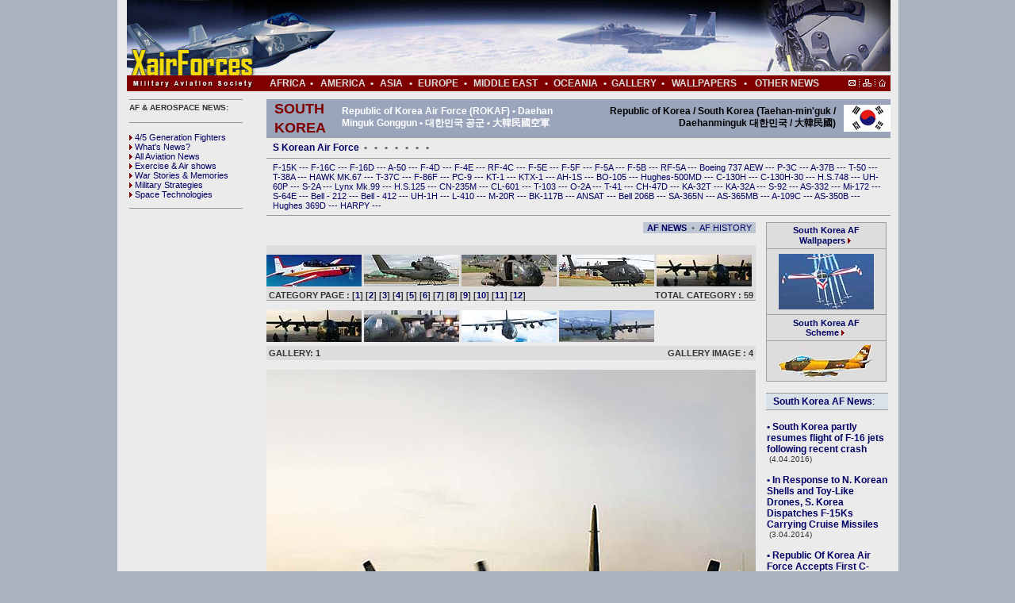

--- FILE ---
content_type: text/html
request_url: https://www.xairforces.net/galleryd.asp?id=46&galleryid=205&shf3=7
body_size: 17374
content:
<!DOCTYPE HTML PUBLIC "-//W3C//DTD HTML 4.01 Transitional//EN"
"http://www.w3.org/TR/html4/loose.dtd">

				  
				 
<html>
<head>
<title>ROKAF Lockheed C-130H Hercules - Republic of Korea Air Force (ROKAF) • Daehan Minguk Gonggun • &#45824;&#54620;&#48124;&#44397; &#44277;&#44400; • &#22823;&#38867;&#27665;&#22283;&#31354;&#36557;  - Gallery / XAIRFORCES</title>
<meta http-equiv="Content-Type" content="text/html; charset=iso-8859-1">
<META NAME="keywords" CONTENT="Republic of Korea Air Force (ROKAF) • Daehan Minguk Gonggun • &#45824;&#54620;&#48124;&#44397; &#44277;&#44400; • &#22823;&#38867;&#27665;&#22283;&#31354;&#36557; , air force, aircraft, spotting, aviation, spotter, civil aviation, military aviation, aircraft spotter, aviation pictures, aircraft sounds, aircraft pictures, pictures,  wallpapers, aircraft wallpapers, aviation wallpapers, free to download!, gallery, aviation gallery, aircraft schemes, view drawings, drawings, links, air combat forces, fighter combat, reference all air forces, country military air power, reaching military age annually tech. / data, versions, armament, aircraft database, photo gallery, sounds, military aircraft, civil aircraft, order of battle, squadrons, maps, airbase maps, sattelite pictures">

<style type="text/css">
<!--
body {
	background-image: url();
	background-color: #A9B4C0;
	margin-top: 0px;
}
body,td,th {
	color: #333333;
	font-family: Arial, Helvetica, sans-serif;
	font-size: 12px;
	font-style: normal;
	font-weight: normal;
	font-variant: normal;
	text-decoration: none;
}
-->
</style>

<LINK rel="stylesheet" type="text/css" href="style.css" 
media="all">


<script type="text/javascript">

  var _gaq = _gaq || [];
  _gaq.push(['_setAccount', 'UA-25597659-1']);
  _gaq.push(['_setDomainName', 'xairforces.net']);
  _gaq.push(['_setAllowHash', false]);
  _gaq.push(['_setAllowLinker', true]);
  _gaq.push(['_trackPageview']);

  (function() {
    var ga = document.createElement('script'); ga.type = 'text/javascript'; ga.async = true;
    ga.src = ('https:' == document.location.protocol ? 'https://ssl' : 'http://www') + '.google-analytics.com/ga.js';
    var s = document.getElementsByTagName('script')[0]; s.parentNode.insertBefore(ga, s);
  })();

</script>

<style type="text/css">
.style29 {	font-size: 11px;
	font-family: Arial, Helvetica, sans-serif;
}
.style24 {	color: #666666;
	font-size: 11px;
}
.style12 {color: #000000}
.style19 {	font-size: 13px;
	color: #CCCCCC;
}
.style28 {font-size: 12px; color: #333333;}
.style291 {font-size: 11px}
.style831 {color: #666666}
.style851 {	font-size: 12px;
	font-weight: normal;
}
</style>
</head>

<body>
 <table width="985" height="336" border="0" align="center" cellpadding="0" cellspacing="0" bgcolor="#EBEBEB">
  <tr>
    <th height="70" colspan="3" align="left" valign="bottom" scope="row"><style type="text/css">
.style64 {	color: #101A57;
	font-size: 11px;
}
.style75 {color: #333333; font-size: 11px; }
</style>
<table width="975" border="0" cellspacing="0" cellpadding="0">
  <tr>
    <td width="12" align="right" valign="middle">&nbsp;</td>
    <td height="95" colspan="2" align="left" valign="middle"><table width="100%" border="0" cellspacing="0" cellpadding="0">
      <tr>
        <td height="95" align="right" valign="bottom" background="images/news/xair_banner_3.jpg"><table width="100%" border="0" cellspacing="0" cellpadding="0">
          <tr>
            <td width="19%" align="left" valign="bottom"><a href="index.asp"><img src="images/bos.gif" width="170" height="40" border="0" /></a></td>
            <td height="95">&nbsp;</td>
            <td width="760" align="center" valign="middle">
                      <table width="100%" border="0" cellspacing="0" cellpadding="0">
                        <tr>
                          <td width="89%" align="center">
<script async src="https://pagead2.googlesyndication.com/pagead/js/adsbygoogle.js"></script>
<!-- xairforces.net 468x60 -->
<ins class="adsbygoogle"
     style="display:inline-block;width:468px;height:60px"
     data-ad-client="ca-pub-2398158455138119"
     data-ad-slot="8860247747"></ins>
<script>
     (adsbygoogle = window.adsbygoogle || []).push({});
</script></td>
                          <td width="11%">&nbsp;</td>
                        </tr>
                      </table></td>
          </tr>
        </table></td>
      </tr>
    </table></td>
  </tr>
  <tr>
    <td align="right" valign="middle">&nbsp;</td>
    <td align="left" valign="top" bgcolor="#800000"><img src="images/news/xair_banner_3_b.jpg" width="171" height="20" /></td>
    <td width="787" height="20" bgcolor="#800000"><table width="787" border="0" cellspacing="0" cellpadding="0">
      <tr>
        <td width="55" valign="middle"><div align="center"><a href="africa.asp"><span class="style3">AFRICA</span></a></div></td>
        <td valign="middle"><div align="center"><span class="style3">&bull;</span></div></td>
        <td valign="middle"><div align="center"><a href="america.asp"><span class="style3">&nbsp;AMERICA</span></a></div></td>
        <td valign="middle"><div align="center"><span class="style3">&bull;</span></div></td>
        <td width="45" valign="middle"><div align="center"><a href="asia.asp"><span class="style3">ASIA</span></a></div></td>
        <td valign="middle"><div align="center"><span class="style3">&bull;</span></div></td>
        <td width="65" valign="middle"><div align="center"><a href="europe.asp"><span class="style3">EUROPE</span></a></div></td>
        <td valign="middle"><div align="center"><span class="style3">&bull;</span></div></td>
        <td valign="middle"><div align="center"><a href="middleeast.asp"><span class="style3">MIDDLE EAST</span></a></div></td>
        <td valign="middle"><div align="center"><span class="style3">&bull;</span></div></td>
        <td width="70" valign="middle"><div align="center"><a href="ocenia.asp"><span class="style3">OCEANIA</span></a></div></td>
        <td valign="middle"><div align="center"><span class="style3">&bull;</span></div></td>
        <td valign="middle"><div align="center"><a href="gallerys.asp"><span class="style3">GALLERY</span></a></div></td>
        <td valign="middle"><div align="center"><span class="style3">&bull;</span></div></td>
        <td valign="middle"><div align="center"><a href="wallpapers.asp"><span class="style3">WALLPAPERS</span></a></div></td>
        <td valign="middle"><div align="center"><span class="style3">&bull;</span></div></td>
        <td valign="middle"><div align="center"><a href="othernews.asp"><span class="style3">OTHER NEWS</span></a></div></td>
        <td width="80" valign="middle"><div align="right"><img src="images/icons/homes.png" width="47" height="10" border="0" usemap="#MapMap" />&nbsp;&nbsp;
          <map name="MapMap" id="Map2">
            <area shape="rect" coords="39,-7,49,10" href="index.asp" />
            <area shape="rect" coords="-1,2,11,9" href="mailto:info@xairforces.net" />
          </map>
        </div></td>
      </tr>
    </table></td>
  </tr>
</table>
<table width="985" border="0" cellspacing="0" cellpadding="0">
  <tr>
    <td height="10"></td>
  </tr>
</table>
</th>
  </tr>
  <tr>
    <th width="175" align="left" valign="top" scope="row"><table width="170" height="417" border="0" align="right" cellpadding="0" cellspacing="0">
      <tr align="left" valign="top">
        <th width="18" height="122" scope="row">&nbsp;</th>
        <td width="160"><div align="left"><img src="images/icons/617.gif" width="143" height="1">
            <table width="100%" border="0" align="center" cellpadding="0" cellspacing="0">
              <tr>
                <td height="20" valign="middle" class="style57"><strong>AF & AEROSPACE NEWS: </strong></td>
              </tr>
            </table>
            <img src="images/icons/617.gif" width="143" height="1"><span class="style56"><a href="news.asp?newst=8"><br>
            </a></span>
            <table width="100%" border="0" cellspacing="0" cellpadding="0">
              <tr>
                <td height="105"><span class="style64"><a href="news.asp?newst=8"><img src="images/mini_arrow.gif" width="7" height="9" border="0">4/5 Generation Fighters </a>&nbsp;<br>
                    <a href="news.asp?newst=9"><img src="images/mini_arrow.gif" width="7" height="9" border="0">What's News?</a><br>
                    <a href="news.asp?newst=10"><img src="images/mini_arrow.gif" width="7" height="9" border="0">All Aviation News</a><br>
                    <a href="news.asp?newst=11"><img src="images/mini_arrow.gif" width="7" height="9" border="0">Exercise & Air shows</a><br>
                    <a href="news.asp?newst=12"><img src="images/mini_arrow.gif" width="7" height="9" border="0">War Stories & Memories</a>&nbsp;<br>
                    <a href="news.asp?newst=13"><img src="images/mini_arrow.gif" width="7" height="9" border="0">Military Strategies</a><br>
                  <a href="news.asp?newst=7"><img src="images/mini_arrow.gif" width="7" height="9" border="0">Space Technologies</a></span></td>
              </tr>
            </table>
            <img src="images/icons/617.gif" width="143" height="1"></div></td>
      </tr>
      <tr align="left" valign="top">
        <th height="288" scope="row">&nbsp;</th>
        <td width="160" height="610">
          
               
        <p>
<script async src="https://pagead2.googlesyndication.com/pagead/js/adsbygoogle.js"></script>
<!-- xairforces.net 160x600 -->
<ins class="adsbygoogle"
     style="display:inline-block;width:160px;height:600px"
     data-ad-client="ca-pub-2398158455138119"
     data-ad-slot="3280618004"></ins>
<script>
     (adsbygoogle = window.adsbygoogle || []).push({});
</script>
          </p><p>
          <a href="http://airwar.xairforces.net" target="_blank"><img src="images/icons/airwar_banner.jpg" alt="WORLD AIR WAR HISTORY" width="154" height="253" border="0"></a></td>
      </tr>
    </table>
      <br>      </th>
    <td width="800" align="left" valign="top"><table width="800" height="582" border="0" cellpadding="0" cellspacing="0">
      <tr align="left" valign="top">
        <td width="786"><table width="786" border="0" cellpadding="0" cellspacing="0">
          <tr>
            <th align="left" valign="top" class="style27" scope="row"><table width="100%" border="0" cellspacing="0" cellpadding="0">
              <tr></tr>
            </table>
              <table width="800" height="582" border="0" cellpadding="0" cellspacing="0">
                <tr align="left" valign="top">
                  <th width="13" height="582" scope="row">&nbsp;</th>
                  <td width="786"><table width="787" border="0" cellpadding="0" cellspacing="0">
                    <tr>
                      <td height="20" align="center" valign="top"  class="style27" scope="row"><div align="left">
                        <table width="787" height="34" border="0" cellpadding="0" cellspacing="0" bordercolor="#FFFFFF" bgcolor="#9aa5bc">
                          <tr>
                            <th width="10" height="34" scope="row">&nbsp;</th>
                            <th align="left" scope="row"><span class="style101" lang="EN-US" xml:lang="EN-US">South Korea</span></th>
                            <th width="10" align="left" scope="row">&nbsp;</th>
                            <td><span class="style100">Republic of Korea Air Force (ROKAF) • Daehan Minguk Gonggun • &#45824;&#54620;&#48124;&#44397; &#44277;&#44400; • &#22823;&#38867;&#27665;&#22283;&#31354;&#36557; </span></td>
                            <td width="322"><div align="right"><span class="style701">Republic of Korea / South Korea (Taehan-min'guk / Daehanminguk &#45824;&#54620;&#48124;&#44397; / &#22823;&#38867;&#27665;&#22283;)</span></div></td>
                            <td width="10"><div align="right"></div></td>
                            <td width="56" align="center"><div align="right"><img src="images/flags/South Korea.jpg" width="59" height="34"></div></td>
                          </tr>
                        </table>
                      </div></td>
                    </tr>
                  </table>
                    <table width="786" border="0" cellpadding="0" cellspacing="0">
                      <tr>
                        <th width="792" align="left" valign="top" scope="row"><strong><img src="images/nokta.gif" width="787" height="1"></strong></th>
                      </tr>
                      <tr>
                        <th align="left" valign="top" class="style27" scope="row"><table width="787" border="0" cellspacing="0" cellpadding="0">
                          <tr>
                            <td height="10" align="left"><img src="images/bos.gif" width="5" height="5"><br>
                              <table width="98%" border="0" align="center" cellpadding="0" cellspacing="0">
                                <tr>
                                  <td class="style73"><a href="airforces.asp?id=46">S Korean Air Force</a> <span class="style68">&nbsp;&#8226;&nbsp;</span> <a href="naval.asp?id=46"> </a> <span class="style68">&nbsp;&#8226;&nbsp;</span> <a href="army.asp?id=46"> </a> <span class="style68">&nbsp;&#8226;&nbsp;</span> <a href="marines.asp?id=46"> </a> <span class="style68">&nbsp;&#8226;&nbsp;</span> <a href="ppolice.asp?id=46"> </a> <span class="style68">&nbsp;&#8226;&nbsp;</span> <a href="coastguard.asp?id=46"> </a> <span class="style68">&nbsp;&#8226;&nbsp;</span> <a href="cpolice.asp?id=46"> </a> <span class="style68">&nbsp;&#8226;&nbsp;</span> <a href="other.asp?id=46"> </a></td>
                                </tr>
                              </table>
                              <table width="100%" border="0" align="center" cellpadding="0" cellspacing="0">
                                <tr>
                                  <th height="7" align="left" valign="bottom" scope="col"><img src="images/icons/617.gif" width="787" height="1"></th>
                                </tr>
                                <tr>
                                  <th height="5" align="left" valign="top" scope="col"><img src="images/bos.gif" width="5" height="5"></th>
                                </tr>
                              </table>
                              <table width="98%" border="0" align="center" cellpadding="0" cellspacing="0">
                                <tr>
                                  <td height="25"><span class="style64"><body>
<a href="galleryd.asp?id=46&galleryid=177">F-15K </a>--- <a href="galleryd.asp?id=46&galleryid=178">F-16C </a>--- <a href="galleryd.asp?id=46&galleryid=179">F-16D </a>--- <a href="galleryd.asp?id=46&galleryid=180">A-50 </a>--- <a href="galleryd.asp?id=46&galleryid=181">F-4D </a>--- <a href="galleryd.asp?id=46&galleryid=182">F-4E </a>--- <a href="galleryd.asp?id=46&galleryid=183">RF-4C </a>--- <a href="galleryd.asp?id=46&galleryid=184">F-5E </a>--- <a href="galleryd.asp?id=46&galleryid=185">F-5F </a>--- <a href="galleryd.asp?id=46&galleryid=186">F-5A </a>--- <a href="galleryd.asp?id=46&galleryid=187">F-5B </a>--- <a href="galleryd.asp?id=46&galleryid=188">RF-5A </a>--- <a href="galleryd.asp?id=46&galleryid=189">Boeing 737 AEW </a>--- <a href="galleryd.asp?id=46&galleryid=190">P-3C </a>--- <a href="galleryd.asp?id=46&galleryid=191">A-37B </a>--- <a href="galleryd.asp?id=46&galleryid=192">T-50 </a>--- <a href="galleryd.asp?id=46&galleryid=193">T-38A </a>--- <a href="galleryd.asp?id=46&galleryid=194">HAWK MK.67 </a>--- <a href="galleryd.asp?id=46&galleryid=195">T-37C </a>--- <a href="galleryd.asp?id=46&galleryid=198">F-86F </a>--- <a href="galleryd.asp?id=46&galleryid=199">PC-9 </a>--- <a href="galleryd.asp?id=46&galleryid=200">KT-1 </a>--- <a href="galleryd.asp?id=46&galleryid=201">KTX-1 </a>--- <a href="galleryd.asp?id=46&galleryid=202">AH-1S </a>--- <a href="galleryd.asp?id=46&galleryid=203">BO-105 </a>--- <a href="galleryd.asp?id=46&galleryid=204">Hughes-500MD </a>--- <a href="galleryd.asp?id=46&galleryid=205">C-130H </a>--- <a href="galleryd.asp?id=46&galleryid=206">C-130H-30 </a>--- <a href="galleryd.asp?id=46&galleryid=209">H.S.748 </a>--- <a href="galleryd.asp?id=46&galleryid=334">UH-60P </a>--- <a href="galleryd.asp?id=46&galleryid=335">S-2A </a>--- <a href="galleryd.asp?id=46&galleryid=337">Lynx Mk.99 </a>--- <a href="galleryd.asp?id=46&galleryid=210">H.S.125 </a>--- <a href="galleryd.asp?id=46&galleryid=211">CN-235M </a>--- <a href="galleryd.asp?id=46&galleryid=212">CL-601 </a>--- <a href="galleryd.asp?id=46&galleryid=213">T-103 </a>--- <a href="galleryd.asp?id=46&galleryid=214">O-2A </a>--- <a href="galleryd.asp?id=46&galleryid=215">T-41 </a>--- <a href="galleryd.asp?id=46&galleryid=216">CH-47D </a>---  <a href="galleryd.asp?id=46&galleryid=338">KA-32T </a>--- <a href="galleryd.asp?id=46&galleryid=339">KA-32A </a>--- <a href="galleryd.asp?id=46&galleryid=383">S-92 </a>--- <a href="galleryd.asp?id=46&galleryid=384">AS-332 </a>--- <a href="galleryd.asp?id=46&galleryid=385">Mi-172 </a>--- <a href="galleryd.asp?id=46&galleryid=386">S-64E </a>--- <a href="galleryd.asp?id=46&galleryid=387">Bell - 212 </a>--- <a href="galleryd.asp?id=46&galleryid=389">Bell - 412 </a>--- <a href="galleryd.asp?id=46&galleryid=390">UH-1H </a>--- <a href="galleryd.asp?id=46&galleryid=391">L-410 </a>--- <a href="galleryd.asp?id=46&galleryid=392">M-20R </a>--- <a href="galleryd.asp?id=46&galleryid=393">BK-117B </a>--- <a href="galleryd.asp?id=46&galleryid=394">ANSAT </a>--- <a href="galleryd.asp?id=46&galleryid=395">Bell 206B </a>--- <a href="galleryd.asp?id=46&galleryid=396">SA-365N </a>--- <a href="galleryd.asp?id=46&galleryid=397">AS-365MB </a>--- <a href="galleryd.asp?id=46&galleryid=398">A-109C </a>--- <a href="galleryd.asp?id=46&galleryid=399">AS-350B </a>--- <a href="galleryd.asp?id=46&galleryid=400">Hughes 369D </a>--- <a href="galleryd.asp?id=46&galleryid=401">HARPY </a>---
</body></span></td>
                                </tr>
                              </table>
                              <table width="100%" border="0" align="center" cellpadding="0" cellspacing="0">
                                <tr>
                                  <th height="7" align="left" valign="bottom" scope="col"><img src="images/icons/617.gif" width="787" height="1"></th>
                                </tr>
                                <tr>
                                  <th height="8" align="left" valign="top" scope="col"><img src="images/bos.gif" width="5" height="8"></th>
                                </tr>
                              </table></td>
                          </tr>
                        </table>
                          <table width="100%" border="0" cellspacing="0" cellpadding="0">
                            <tr>
                              <td valign="top"><table width="617" border="0" cellspacing="0" cellpadding="0">
                                <tr>
                                  <td align="left"><table width="100%" border="0" cellspacing="0" cellpadding="0">
                                    <tr>
                                      <td width="475">
<script async src="https://pagead2.googlesyndication.com/pagead/js/adsbygoogle.js"></script>
<!-- 468x15 baglanti birimi -->
<ins class="adsbygoogle"
     style="display:inline-block;width:468px;height:15px"
     data-ad-client="ca-pub-2398158455138119"
     data-ad-slot="9929386026"></ins>
<script>
     (adsbygoogle = window.adsbygoogle || []).push({});
</script></td>
                                      <td width="142"><table width="100%" border="0" cellspacing="0" cellpadding="0">
                                        <tr>
                                          <td align="center" bgcolor="#BEC6D3"><a href="news_country.asp?id=46" class="style731">AF NEWS</a>&nbsp; <span class="style68">&#8226;&nbsp; </span><a href="history.asp?id=46" class="style732"> AF HISTORY</a></td>
                                        </tr>
                                      </table></td>
                                    </tr>
                                  </table>                                    <br></td>
                                </tr>
                              </table>
                                <table width="617" height="210" border="0" cellpadding="0" cellspacing="0">
                                  <tr>
                                    <th height="37" align="left" valign="top" scope="row"><table width="100%" border="0" cellspacing="0" cellpadding="0">
                                      <tr align="left" valign="top">
                                        <th colspan="2" bgcolor="#DDDDDD" scope="row"><div align="right" class="style24">
                                          <div align="left"><img src="images/bos.gif" width="5" height="10"></div>
                                        </div>
                                          <div align="left">
                                            
                                            <a href="galleryd.asp?id=46&galleryid=201&shf3=7"><img src="images/scountry/south_korea/kt-1_rokaf_ktx1_04.jpg" alt="ROKAF KTX-1 Woong-Bee (PC-9)" width="120" height="40" hspace="0" vspace="2" border="0"></a>
                                            
                                            <a href="galleryd.asp?id=46&galleryid=202&shf3=7"><img src="images/scountry/south_korea/ah-1s_roka_0006.jpg" alt="ROKA AH-1S Huey Cobra" width="120" height="40" hspace="0" vspace="2" border="0"></a>
                                            
                                            <a href="galleryd.asp?id=46&galleryid=203&shf3=7"><img src="images/scountry/south_korea/bo-105cbs_rokaf_0001.jpg" alt="ROKAF BO-105CBS" width="120" height="40" hspace="0" vspace="2" border="0"></a>
                                            
                                            <a href="galleryd.asp?id=46&galleryid=204&shf3=7"><img src="images/scountry/south_korea/hughes-500md_roka_0003.jpg" alt="ROKA Hughes-500MD" width="120" height="40" hspace="0" vspace="2" border="0"></a>
                                            
                                            <a href="galleryd.asp?id=46&galleryid=205&shf3=7"><img src="images/scountry/south_korea/c-130h_rokaf_0003.jpg" alt="ROKAF Lockheed C-130H Hercules" width="120" height="40" hspace="0" vspace="2" border="0"></a>
                                            
                                          </div></th>
                                      </tr>
                                      <tr align="left" valign="top">
                                        <th width="75%" height="9" bgcolor="#DDDDDD" scope="row"><div align="left"> <span class="style731">&nbsp;CATEGORY PAGE :
                                          [<a href="galleryd.asp?id=46&galleryid=205&shf=&shf3=1">1</a>] [<a href="galleryd.asp?id=46&galleryid=205&shf=&shf3=2">2</a>] [<a href="galleryd.asp?id=46&galleryid=205&shf=&shf3=3">3</a>] [<a href="galleryd.asp?id=46&galleryid=205&shf=&shf3=4">4</a>] [<a href="galleryd.asp?id=46&galleryid=205&shf=&shf3=5">5</a>] [<a href="galleryd.asp?id=46&galleryid=205&shf=&shf3=6">6</a>] [<a href="galleryd.asp?id=46&galleryid=205&shf=&shf3=7">7</a>] [<a href="galleryd.asp?id=46&galleryid=205&shf=&shf3=8">8</a>] [<a href="galleryd.asp?id=46&galleryid=205&shf=&shf3=9">9</a>] [<a href="galleryd.asp?id=46&galleryid=205&shf=&shf3=10">10</a>] [<a href="galleryd.asp?id=46&galleryid=205&shf=&shf3=11">11</a>] [<a href="galleryd.asp?id=46&galleryid=205&shf=&shf3=12">12</a>] 
                                        </span></div></th>
                                        <th width="25%" height="9" valign="top" bgcolor="#DDDDDD" scope="row"><div align="right"><span class="style731">TOTAL CATEGORY : 59&nbsp;</span></div></th>
                                      </tr>
                                      <tr align="left" valign="top">
                                        <th colspan="2" bgcolor="#A0A0A0" scope="row"><img src="images/bos.gif" width="1" height="1"></th>
                                      </tr>
                                    </table>
                                      <table width="100%" border="0" cellspacing="0" cellpadding="0">
                                        <tr align="left" valign="top">
                                          <th colspan="2" scope="row"><div align="right" class="style24">
                                            <div align="left"><img src="images/bos.gif" width="5" height="10"></div>
                                          </div>
                                            <div align="left">
                                              
                                              <a href="gallery2d.asp?id=46&galleryid=205&gallery2id=544&shf=1"><img src="images/scountry/south_korea/c-130h_rokaf_0003.jpg" alt="ROKAF C-130H-30 Hercules  " width="120" height="40" hspace="0" vspace="2" border="0"></a>
                                              
                                              <a href="gallery2d.asp?id=46&galleryid=205&gallery2id=545&shf=1"><img src="images/scountry/south_korea/c-130h_rokaf_0001.jpg" alt="ROKAF C-130H Hercules " width="120" height="40" hspace="0" vspace="2" border="0"></a>
                                              
                                              <a href="gallery2d.asp?id=46&galleryid=205&gallery2id=546&shf=1"><img src="images/scountry/south_korea/c-130h_rokaf_01_.jpg" alt="ROKAF C-130H Hercules  " width="120" height="40" hspace="0" vspace="2" border="0"></a>
                                              
                                              <a href="gallery2d.asp?id=46&galleryid=205&gallery2id=547&shf=1"><img src="images/scountry/south_korea/c-130h_rokaf_0002.jpg" alt=" ROKAF C-130H Hercules" width="120" height="40" hspace="0" vspace="2" border="0"></a>
                                              
                                            </div></th>
                                        </tr>
                                        <tr align="left" valign="top">
                                          <th width="75%" height="18" valign="middle" bgcolor="#DDDDDD" scope="row"><div align="left"><span class="style731"> &nbsp;GALLERY:
                                            1
                                          </span></div></th>
                                          <th width="25%" height="18" valign="middle" bgcolor="#DDDDDD" scope="row"><div align="right"><span class="style731">GALLERY IMAGE : 4&nbsp;</span></div></th>
                                        </tr>
                                      </table></th>
                                  </tr>
                                  <tr>
                                    <th align="left" valign="top" scope="row"><p>
                                      
                                      <img src="images/country/south_korea/c-130h_rokaf_0003.jpg" alt="ROKAF C-130H-30 Hercules  " /></p>
                                      <p align="right">
                                      <!-- AddThis Button BEGIN -->
<div class="addthis_toolbox addthis_default_style ">
<a class="addthis_button_facebook_like" fb:like:layout="button_count"></a>
<a class="addthis_button_tweet"></a>
<a class="addthis_button_google_plusone" g:plusone:size="medium"></a>
<a class="addthis_button_linkedin_counter"></a> 
<a class="addthis_counter addthis_pill_style"></a>
</div>
<script type="text/javascript">var addthis_config = {"data_track_addressbar":true};</script>
<script type="text/javascript" src="//s7.addthis.com/js/300/addthis_widget.js#pubid=ra-50ce34d57362f881"></script>
<!-- AddThis Button END -->
                                        </div>
                                        </div>

                                        <span class="style73">ROKAF C-130H-30 Hercules   <br>
                                        </span>
                                        <span class="style732"> - [RoKAF photo]</span>
                                        
                                      </p>
                                      <p>
<script async src="https://pagead2.googlesyndication.com/pagead/js/adsbygoogle.js"></script>
<!-- xairforces.net 468x60 -->
<ins class="adsbygoogle"
     style="display:inline-block;width:468px;height:60px"
     data-ad-client="ca-pub-2398158455138119"
     data-ad-slot="8860247747"></ins>
<script>
     (adsbygoogle = window.adsbygoogle || []).push({});
</script>
                                      </p>
                                      
                                      <span class="style851"> </span>
                                      </p></th>
                                  </tr>
                            </table>
                                <br>
                                </td>
                              <td width="160" valign="top"><table width="100%" border="0" align="center" cellpadding="0" cellspacing="0">
                                <tr></tr>
                              </table>
                                <table width="160" border="0" cellpadding="0" cellspacing="0">
                                  <tr>
                                    <th width="7" align="left" valign="top" scope="col">&nbsp;</th>
                                    <td width="115" align="left" valign="top" scope="col"><table width="144" border="0" align="center" cellpadding="0" cellspacing="0">
                                      <tr>
                                        <td bgcolor="#A0A0A0"><img src="images/bos.gif" width="1" height="1"></td>
                                        <td bgcolor="#A0A0A0"><img src="images/bos.gif" width="1" height="1"></td>
                                        <td bgcolor="#A0A0A0"><img src="images/bos.gif" width="1" height="1"></td>
                                      </tr>
                                      <tr>
                                        <td width="1" bgcolor="#A0A0A0"><img src="images/bos.gif" width="1" height="1"></td>
                                        <td><table width="150" border="0" cellpadding="0" cellspacing="0" bgcolor="#DDDDDD">
                                          <tr>
                                            <td width="144" height="32" align="left" valign="middle" scope="row"><div align="center"><font size="4"><font size="4"><font size="2"><font size="2"><b>
                                              
                                              </b></font></font></font></font><span class="style72"><a href="wallpaper.asp?id=46">South Korea AF <br>
                                                Wallpapers</a></span> <a href="wallpaper.asp"><img src="images/mini_arrow.gif" width="7" height="9" border="0"></a><font size="4"><font size="4"><font size="2"><font size="2"><b> </b></font></font></font></font></div></td>
                                          </tr>
                                          <tr>
                                            <th width="144" height="1" valign="middle" bgcolor="#A0A0A0" scope="row"><img src="images/bos.gif" width="1" height="1"></th>
                                          </tr>
                                          <tr>
                                            <td width="144" height="82" align="center" valign="middle" scope="row">
                                              <a href="wallpaper.asp?id=46"><img src="images/scountry/south_korea/black-eagles_rokaf_01_wall.jpg" alt="T-37C (Black Eagles)" width="120" height="70" border="0"></a>
                                                
                                              </td>
                                          </tr>
                                          <tr>
                                            <th width="144" height="1" align="center" valign="middle" bgcolor="#A0A0A0" scope="row"><img src="images/bos.gif" width="1" height="1"></th>
                                          </tr>
                                          <tr>
                                            
                                          </tr>
                                  
                                                  <tr>
                                            <td width="144" height="32" align="center" valign="middle" scope="row">
                                              <span class="style72"><a href="scheme.asp?id=46">South Korea AF <br>
                                                Scheme <img src="images/mini_arrow.gif" width="7" height="9" border="0"></a><span></span></span></td>
                                          </tr>
                                          <tr>
                                            <th width="144" height="1" align="center" valign="middle" bgcolor="#A0A0A0" scope="row"><img src="images/bos.gif" width="1" height="1"></th>
                                          </tr>
                                          <tr>
                                            <td width="144" height="50" align="center" valign="middle" scope="row">
                                              <a href="schemed.asp?id=46&schemeid=38"><img src="images/scountry/south_korea/f-86f_rokaf_scheme_01.jpg" alt="ROKAF F-86F Sabre " width="120" height="40" border="0"></a>
                                                
                                              </td>
                                          </tr>
                                        </table></td>
                                        <td width="1" bgcolor="#A0A0A0"><img src="images/bos.gif" width="1" height="1"></td>
                                      </tr>
                                      <tr>
                                        <td bgcolor="#A0A0A0"><img src="images/bos.gif" width="1" height="1"></td>
                                        <td bgcolor="#A0A0A0"><img src="images/bos.gif" width="1" height="1"></td>
                                        <td bgcolor="#A0A0A0"><img src="images/bos.gif" width="1" height="1"></td>
                                      </tr>
                                    </table>

                                      </td>
                                    <th width="8" align="right" valign="top" scope="col">&nbsp;</th>
                                  </tr>
                                </table>
                                <br>
                                <table width="154" border="0" align="center" cellpadding="0" cellspacing="0">
                                  <tr>
                                    <td width="144" align="left" valign="top" scope="col"><img src="images/icons/617.gif" width="154" height="1">
                                      <table width="100%" border="0" align="center" cellpadding="0" cellspacing="0">
                                        <tr>
                                          <td height="20" valign="middle" bgcolor="#d9e1e9" class="style57">
                                            <strong>&nbsp;&nbsp;<span class="style83"><a href="news_country.asp?id=46"> South Korea AF News</a></span></strong><span class="style83"><a href="news.asp?newst=2">:</a></span></td>
                                        </tr>
                                      </table>
                                      <img src="images/icons/617.gif" width="154" height="1"><span class="style56"></td>
                                  </tr>
                                </table>
                                <table width="152" border="0" align="center" cellpadding="0" cellspacing="0">
                                  <tr>
                                    <td width="143" align="left" valign="top" scope="col">
                                      
                                      
                                      <br>
                                      <span class="style73"><a href="newsd_country.asp?newsid=2852&id=46&newst=3">&#8226; South Korea partly resumes flight of F-16 jets following recent crash</a></span> <span lang="EN-US" xml:lang="EN-US"> <span class="style56">&nbsp;(4.04.2016)</span><br>
                                        
                                      <br>
                                      <span class="style73"><a href="newsd_country.asp?newsid=2812&id=46&newst=3">&#8226; In Response to N. Korean Shells and Toy-Like Drones, S. Korea Dispatches F-15Ks Carrying Cruise Missiles</a></span> <span lang="EN-US" xml:lang="EN-US"> <span class="style56">&nbsp;(3.04.2014)</span><br>
                                        
                                      <br>
                                      <span class="style73"><a href="newsd_country.asp?newsid=2785&id=46&newst=3">&#8226; Republic Of Korea Air Force Accepts First C-130J</a></span> <span lang="EN-US" xml:lang="EN-US"> <span class="style56">&nbsp;(27.03.2014)</span><br>
                                        
                                        <span class="style73"><br />
                                          <a href="newsd_country.asp?newsid=2734&id=46&newst=8">&#8226; Is Seoul Underestimating its Fighter Procurement Costs?</a></span> <span lang="EN-US" xml:lang="EN-US"> <span class="style56">&nbsp;(1.07.2013)</span><br>
                                            
                                        <span class="style73"><br />
                                          <a href="newsd_country.asp?newsid=2707&id=46&newst=3">&#8226; Lockheed Martin rolls-out first C-130J-30 for South Korea</a></span> <span lang="EN-US" xml:lang="EN-US"> <span class="style56">&nbsp;(24.06.2013)</span><br>
                                            
                                        <span class="style73"><br />
                                          <a href="newsd_country.asp?newsid=2781&id=46&newst=3">&#8226; S. Korea Kicks off Bidding for US$7.3 Billion Fighter Jet Tender</a></span> <span lang="EN-US" xml:lang="EN-US"> <span class="style56">&nbsp;(21.06.2013)</span><br>
                                            
                                            </span>
                                        
                                        <span class="style73"><br />
                                          <a href="newsd_country.asp?newsid=2781&id=46&newst=3">&#8226; S. Korea Kicks off Bidding for US$7.3 Billion Fighter Jet Tender</a></span> <span lang="EN-US" xml:lang="EN-US"> <span class="style56">&nbsp;(21.06.2013)</span><br>
                                            
                                        <span class="style73"><br />
                                          <a href="newsd_country.asp?newsid=2693&id=46&newst=15">&#8226; South Korea, US Officials to Hold Anti-Bioterrorism Tabletop Drill</a></span> <span lang="EN-US" xml:lang="EN-US"> <span class="style56">&nbsp;(17.06.2013)</span><br>
                                            
                                        <span class="style73"><br />
                                          <a href="newsd_country.asp?newsid=2621&id=46&newst=3">&#8226; South Korea Buys Local FA-50 Jet Fighters</a></span> <span lang="EN-US" xml:lang="EN-US"> <span class="style56">&nbsp;(25.05.2013)</span><br>
                                            
                                        <span class="style73"><br />
                                          <a href="newsd_country.asp?newsid=2608&id=46&newst=3">&#8226; (LEAD) EADS offers US$2 bln investment on Korean fighter jet project</a></span> <span lang="EN-US" xml:lang="EN-US"> <span class="style56">&nbsp;(23.05.2013)</span><br>
                                            
                                            </span></span><br />
                                    </p></td>
                                  </tr>
                                </table>
                                </td>
                            </tr>
                          </table></th>
                      </tr>
                    </table>
                    <br></td>
                </tr>
              </table>
              <table width="100%" border="0" cellspacing="0" cellpadding="0">
              </table></th>
          </tr>
        </table></td>
      </tr>
    </table></td>
    <td width="10"><br>
    <br></td>
  </tr>
  <tr>
    <td height="1" colspan="3" align="left" valign="middle" bgcolor="#666666" scope="row">
        <div align="left"><img src="images/nokta.gif" width="1" height="1"></div></td>
  </tr>
  <tr>
    <th height="15" align="left" valign="middle" bgcolor="#FFDC18" scope="row"><a href="mailto:info@xairforces.net" class="style64">&nbsp;&nbsp;&nbsp;&nbsp;&nbsp;&nbsp;&nbsp;info@xairforces.net</a></th>
    <td height="15" align="left" valign="middle" bgcolor="#FFDC18" ><span class="style64">Webmaster: <a href="http://www.reflx-design.com/" target="_blank">REFLX DESIGN</a> - &copy; 2011 xairforces / Aviation Society, </span></td>
    <td align="left" valign="top" bgcolor="#FFDC18">&nbsp;</td>
  </tr>
</table>
</body>
</html>


--- FILE ---
content_type: text/html; charset=utf-8
request_url: https://www.google.com/recaptcha/api2/aframe
body_size: 268
content:
<!DOCTYPE HTML><html><head><meta http-equiv="content-type" content="text/html; charset=UTF-8"></head><body><script nonce="1YQa4wQ1ow33IDpjyxiXwQ">/** Anti-fraud and anti-abuse applications only. See google.com/recaptcha */ try{var clients={'sodar':'https://pagead2.googlesyndication.com/pagead/sodar?'};window.addEventListener("message",function(a){try{if(a.source===window.parent){var b=JSON.parse(a.data);var c=clients[b['id']];if(c){var d=document.createElement('img');d.src=c+b['params']+'&rc='+(localStorage.getItem("rc::a")?sessionStorage.getItem("rc::b"):"");window.document.body.appendChild(d);sessionStorage.setItem("rc::e",parseInt(sessionStorage.getItem("rc::e")||0)+1);localStorage.setItem("rc::h",'1769978764277');}}}catch(b){}});window.parent.postMessage("_grecaptcha_ready", "*");}catch(b){}</script></body></html>